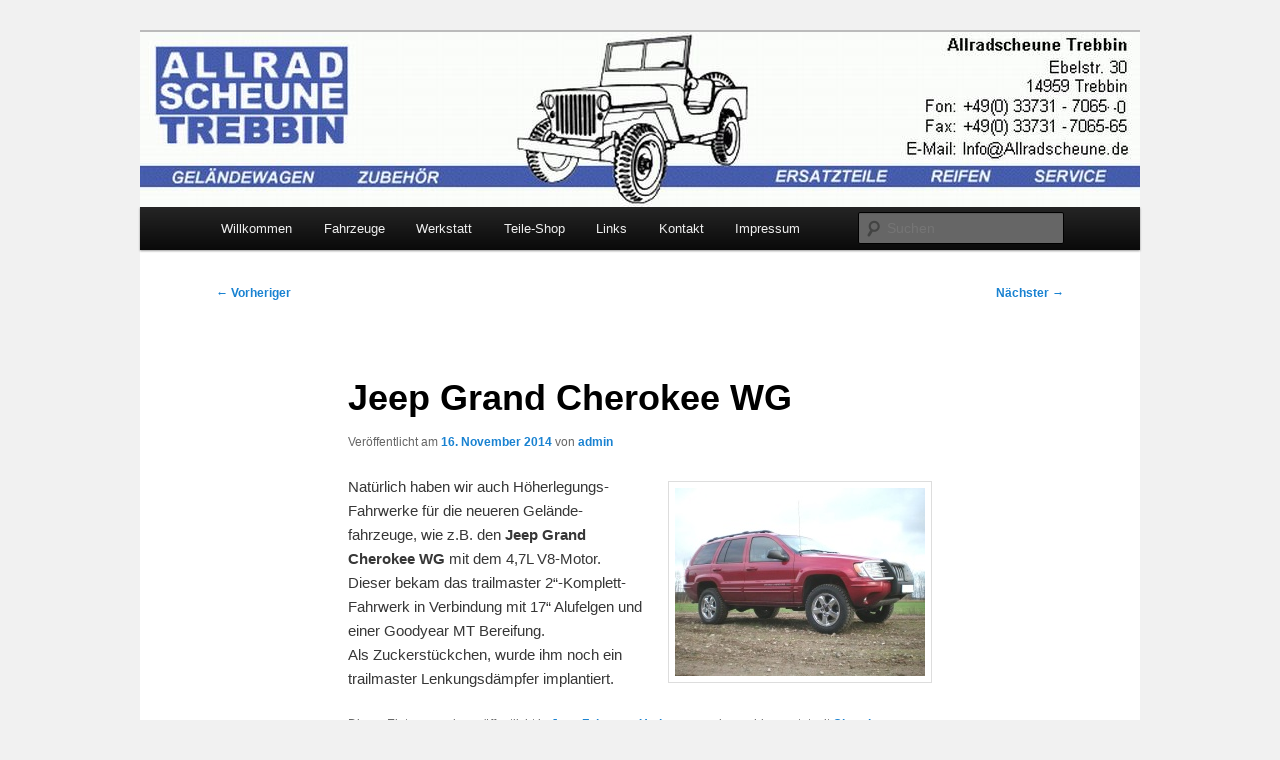

--- FILE ---
content_type: text/html; charset=UTF-8
request_url: https://www.allradscheune.de/jeep-grand-cherokee-wg/
body_size: 38391
content:
<!DOCTYPE html>
<!--[if IE 6]>
<html id="ie6" lang="de">
<![endif]-->
<!--[if IE 7]>
<html id="ie7" lang="de">
<![endif]-->
<!--[if IE 8]>
<html id="ie8" lang="de">
<![endif]-->
<!--[if !(IE 6) & !(IE 7) & !(IE 8)]><!-->
<html lang="de">
<!--<![endif]-->
<head>
<meta charset="UTF-8" />
<meta name="viewport" content="width=device-width, initial-scale=1.0" />
<title>
Jeep Grand Cherokee WG - Allradscheune TrebbinAllradscheune Trebbin	</title>
<link rel="profile" href="https://gmpg.org/xfn/11" />
<link rel="stylesheet" type="text/css" media="all" href="https://www.allradscheune.de/wp-content/themes/twentyeleven/style.css?ver=20250415" />
<link rel="pingback" href="https://www.allradscheune.de/xmlrpc.php">
<!--[if lt IE 9]>
<script src="https://www.allradscheune.de/wp-content/themes/twentyeleven/js/html5.js?ver=3.7.0" type="text/javascript"></script>
<![endif]-->
<meta name='robots' content='index, follow, max-image-preview:large, max-snippet:-1, max-video-preview:-1' />
	<style>img:is([sizes="auto" i], [sizes^="auto," i]) { contain-intrinsic-size: 3000px 1500px }</style>
	
	<!-- This site is optimized with the Yoast SEO plugin v25.6 - https://yoast.com/wordpress/plugins/seo/ -->
	<meta name="description" content="Auch große SUV wie der Jeep Grand Cherokee lassen sich mit einem Trailmasterfahrwerk und ordentlichen Reifen zum echten Offroader modifizieren." />
	<link rel="canonical" href="https://www.allradscheune.de/jeep-grand-cherokee-wg/" />
	<meta property="og:locale" content="de_DE" />
	<meta property="og:type" content="article" />
	<meta property="og:title" content="Jeep Grand Cherokee WG - Allradscheune Trebbin" />
	<meta property="og:description" content="Auch große SUV wie der Jeep Grand Cherokee lassen sich mit einem Trailmasterfahrwerk und ordentlichen Reifen zum echten Offroader modifizieren." />
	<meta property="og:url" content="https://www.allradscheune.de/jeep-grand-cherokee-wg/" />
	<meta property="og:site_name" content="Allradscheune Trebbin" />
	<meta property="article:published_time" content="2014-11-16T14:26:20+00:00" />
	<meta property="article:modified_time" content="2019-09-28T10:40:52+00:00" />
	<meta property="og:image" content="http://www.allradscheune.de/wp-content/uploads/2014/11/NU_GrandCherokee_WG.jpg" />
	<meta name="author" content="admin" />
	<meta name="twitter:label1" content="Verfasst von" />
	<meta name="twitter:data1" content="admin" />
	<script type="application/ld+json" class="yoast-schema-graph">{"@context":"https://schema.org","@graph":[{"@type":"WebPage","@id":"https://www.allradscheune.de/jeep-grand-cherokee-wg/","url":"https://www.allradscheune.de/jeep-grand-cherokee-wg/","name":"Jeep Grand Cherokee WG - Allradscheune Trebbin","isPartOf":{"@id":"https://www.allradscheune.de/#website"},"primaryImageOfPage":{"@id":"https://www.allradscheune.de/jeep-grand-cherokee-wg/#primaryimage"},"image":{"@id":"https://www.allradscheune.de/jeep-grand-cherokee-wg/#primaryimage"},"thumbnailUrl":"http://www.allradscheune.de/wp-content/uploads/2014/11/NU_GrandCherokee_WG.jpg","datePublished":"2014-11-16T14:26:20+00:00","dateModified":"2019-09-28T10:40:52+00:00","author":{"@id":"https://www.allradscheune.de/#/schema/person/909e13c6bf8e09fdc3ffceb239a490b5"},"description":"Auch große SUV wie der Jeep Grand Cherokee lassen sich mit einem Trailmasterfahrwerk und ordentlichen Reifen zum echten Offroader modifizieren.","breadcrumb":{"@id":"https://www.allradscheune.de/jeep-grand-cherokee-wg/#breadcrumb"},"inLanguage":"de","potentialAction":[{"@type":"ReadAction","target":["https://www.allradscheune.de/jeep-grand-cherokee-wg/"]}]},{"@type":"ImageObject","inLanguage":"de","@id":"https://www.allradscheune.de/jeep-grand-cherokee-wg/#primaryimage","url":"https://www.allradscheune.de/wp-content/uploads/2014/11/NU_GrandCherokee_WG.jpg","contentUrl":"https://www.allradscheune.de/wp-content/uploads/2014/11/NU_GrandCherokee_WG.jpg","width":250,"height":188,"caption":"Jeep Grand Cherokee WG"},{"@type":"BreadcrumbList","@id":"https://www.allradscheune.de/jeep-grand-cherokee-wg/#breadcrumb","itemListElement":[{"@type":"ListItem","position":1,"name":"Home","item":"https://www.allradscheune.de/"},{"@type":"ListItem","position":2,"name":"Jeep Grand Cherokee WG"}]},{"@type":"WebSite","@id":"https://www.allradscheune.de/#website","url":"https://www.allradscheune.de/","name":"Allradscheune Trebbin","description":"Ihr Offroad-Partner in Trebbin","potentialAction":[{"@type":"SearchAction","target":{"@type":"EntryPoint","urlTemplate":"https://www.allradscheune.de/?s={search_term_string}"},"query-input":{"@type":"PropertyValueSpecification","valueRequired":true,"valueName":"search_term_string"}}],"inLanguage":"de"},{"@type":"Person","@id":"https://www.allradscheune.de/#/schema/person/909e13c6bf8e09fdc3ffceb239a490b5","name":"admin","image":{"@type":"ImageObject","inLanguage":"de","@id":"https://www.allradscheune.de/#/schema/person/image/","url":"https://secure.gravatar.com/avatar/55f4bc8353eafb58fe20dc0ff3ae277307a4276c69a465116519588234baba81?s=96&d=mm&r=g","contentUrl":"https://secure.gravatar.com/avatar/55f4bc8353eafb58fe20dc0ff3ae277307a4276c69a465116519588234baba81?s=96&d=mm&r=g","caption":"admin"},"url":"https://www.allradscheune.de/author/adm_tm_24/"}]}</script>
	<!-- / Yoast SEO plugin. -->


<link rel="alternate" type="application/rss+xml" title="Allradscheune Trebbin &raquo; Feed" href="https://www.allradscheune.de/feed/" />
<link rel="alternate" type="application/rss+xml" title="Allradscheune Trebbin &raquo; Kommentar-Feed" href="https://www.allradscheune.de/comments/feed/" />
<script type="text/javascript">
/* <![CDATA[ */
window._wpemojiSettings = {"baseUrl":"https:\/\/s.w.org\/images\/core\/emoji\/16.0.1\/72x72\/","ext":".png","svgUrl":"https:\/\/s.w.org\/images\/core\/emoji\/16.0.1\/svg\/","svgExt":".svg","source":{"concatemoji":"https:\/\/www.allradscheune.de\/wp-includes\/js\/wp-emoji-release.min.js?ver=6.8.3"}};
/*! This file is auto-generated */
!function(s,n){var o,i,e;function c(e){try{var t={supportTests:e,timestamp:(new Date).valueOf()};sessionStorage.setItem(o,JSON.stringify(t))}catch(e){}}function p(e,t,n){e.clearRect(0,0,e.canvas.width,e.canvas.height),e.fillText(t,0,0);var t=new Uint32Array(e.getImageData(0,0,e.canvas.width,e.canvas.height).data),a=(e.clearRect(0,0,e.canvas.width,e.canvas.height),e.fillText(n,0,0),new Uint32Array(e.getImageData(0,0,e.canvas.width,e.canvas.height).data));return t.every(function(e,t){return e===a[t]})}function u(e,t){e.clearRect(0,0,e.canvas.width,e.canvas.height),e.fillText(t,0,0);for(var n=e.getImageData(16,16,1,1),a=0;a<n.data.length;a++)if(0!==n.data[a])return!1;return!0}function f(e,t,n,a){switch(t){case"flag":return n(e,"\ud83c\udff3\ufe0f\u200d\u26a7\ufe0f","\ud83c\udff3\ufe0f\u200b\u26a7\ufe0f")?!1:!n(e,"\ud83c\udde8\ud83c\uddf6","\ud83c\udde8\u200b\ud83c\uddf6")&&!n(e,"\ud83c\udff4\udb40\udc67\udb40\udc62\udb40\udc65\udb40\udc6e\udb40\udc67\udb40\udc7f","\ud83c\udff4\u200b\udb40\udc67\u200b\udb40\udc62\u200b\udb40\udc65\u200b\udb40\udc6e\u200b\udb40\udc67\u200b\udb40\udc7f");case"emoji":return!a(e,"\ud83e\udedf")}return!1}function g(e,t,n,a){var r="undefined"!=typeof WorkerGlobalScope&&self instanceof WorkerGlobalScope?new OffscreenCanvas(300,150):s.createElement("canvas"),o=r.getContext("2d",{willReadFrequently:!0}),i=(o.textBaseline="top",o.font="600 32px Arial",{});return e.forEach(function(e){i[e]=t(o,e,n,a)}),i}function t(e){var t=s.createElement("script");t.src=e,t.defer=!0,s.head.appendChild(t)}"undefined"!=typeof Promise&&(o="wpEmojiSettingsSupports",i=["flag","emoji"],n.supports={everything:!0,everythingExceptFlag:!0},e=new Promise(function(e){s.addEventListener("DOMContentLoaded",e,{once:!0})}),new Promise(function(t){var n=function(){try{var e=JSON.parse(sessionStorage.getItem(o));if("object"==typeof e&&"number"==typeof e.timestamp&&(new Date).valueOf()<e.timestamp+604800&&"object"==typeof e.supportTests)return e.supportTests}catch(e){}return null}();if(!n){if("undefined"!=typeof Worker&&"undefined"!=typeof OffscreenCanvas&&"undefined"!=typeof URL&&URL.createObjectURL&&"undefined"!=typeof Blob)try{var e="postMessage("+g.toString()+"("+[JSON.stringify(i),f.toString(),p.toString(),u.toString()].join(",")+"));",a=new Blob([e],{type:"text/javascript"}),r=new Worker(URL.createObjectURL(a),{name:"wpTestEmojiSupports"});return void(r.onmessage=function(e){c(n=e.data),r.terminate(),t(n)})}catch(e){}c(n=g(i,f,p,u))}t(n)}).then(function(e){for(var t in e)n.supports[t]=e[t],n.supports.everything=n.supports.everything&&n.supports[t],"flag"!==t&&(n.supports.everythingExceptFlag=n.supports.everythingExceptFlag&&n.supports[t]);n.supports.everythingExceptFlag=n.supports.everythingExceptFlag&&!n.supports.flag,n.DOMReady=!1,n.readyCallback=function(){n.DOMReady=!0}}).then(function(){return e}).then(function(){var e;n.supports.everything||(n.readyCallback(),(e=n.source||{}).concatemoji?t(e.concatemoji):e.wpemoji&&e.twemoji&&(t(e.twemoji),t(e.wpemoji)))}))}((window,document),window._wpemojiSettings);
/* ]]> */
</script>
<style id='wp-emoji-styles-inline-css' type='text/css'>

	img.wp-smiley, img.emoji {
		display: inline !important;
		border: none !important;
		box-shadow: none !important;
		height: 1em !important;
		width: 1em !important;
		margin: 0 0.07em !important;
		vertical-align: -0.1em !important;
		background: none !important;
		padding: 0 !important;
	}
</style>
<link rel='stylesheet' id='wp-block-library-css' href='https://www.allradscheune.de/wp-includes/css/dist/block-library/style.min.css?ver=6.8.3' type='text/css' media='all' />
<style id='wp-block-library-theme-inline-css' type='text/css'>
.wp-block-audio :where(figcaption){color:#555;font-size:13px;text-align:center}.is-dark-theme .wp-block-audio :where(figcaption){color:#ffffffa6}.wp-block-audio{margin:0 0 1em}.wp-block-code{border:1px solid #ccc;border-radius:4px;font-family:Menlo,Consolas,monaco,monospace;padding:.8em 1em}.wp-block-embed :where(figcaption){color:#555;font-size:13px;text-align:center}.is-dark-theme .wp-block-embed :where(figcaption){color:#ffffffa6}.wp-block-embed{margin:0 0 1em}.blocks-gallery-caption{color:#555;font-size:13px;text-align:center}.is-dark-theme .blocks-gallery-caption{color:#ffffffa6}:root :where(.wp-block-image figcaption){color:#555;font-size:13px;text-align:center}.is-dark-theme :root :where(.wp-block-image figcaption){color:#ffffffa6}.wp-block-image{margin:0 0 1em}.wp-block-pullquote{border-bottom:4px solid;border-top:4px solid;color:currentColor;margin-bottom:1.75em}.wp-block-pullquote cite,.wp-block-pullquote footer,.wp-block-pullquote__citation{color:currentColor;font-size:.8125em;font-style:normal;text-transform:uppercase}.wp-block-quote{border-left:.25em solid;margin:0 0 1.75em;padding-left:1em}.wp-block-quote cite,.wp-block-quote footer{color:currentColor;font-size:.8125em;font-style:normal;position:relative}.wp-block-quote:where(.has-text-align-right){border-left:none;border-right:.25em solid;padding-left:0;padding-right:1em}.wp-block-quote:where(.has-text-align-center){border:none;padding-left:0}.wp-block-quote.is-large,.wp-block-quote.is-style-large,.wp-block-quote:where(.is-style-plain){border:none}.wp-block-search .wp-block-search__label{font-weight:700}.wp-block-search__button{border:1px solid #ccc;padding:.375em .625em}:where(.wp-block-group.has-background){padding:1.25em 2.375em}.wp-block-separator.has-css-opacity{opacity:.4}.wp-block-separator{border:none;border-bottom:2px solid;margin-left:auto;margin-right:auto}.wp-block-separator.has-alpha-channel-opacity{opacity:1}.wp-block-separator:not(.is-style-wide):not(.is-style-dots){width:100px}.wp-block-separator.has-background:not(.is-style-dots){border-bottom:none;height:1px}.wp-block-separator.has-background:not(.is-style-wide):not(.is-style-dots){height:2px}.wp-block-table{margin:0 0 1em}.wp-block-table td,.wp-block-table th{word-break:normal}.wp-block-table :where(figcaption){color:#555;font-size:13px;text-align:center}.is-dark-theme .wp-block-table :where(figcaption){color:#ffffffa6}.wp-block-video :where(figcaption){color:#555;font-size:13px;text-align:center}.is-dark-theme .wp-block-video :where(figcaption){color:#ffffffa6}.wp-block-video{margin:0 0 1em}:root :where(.wp-block-template-part.has-background){margin-bottom:0;margin-top:0;padding:1.25em 2.375em}
</style>
<style id='classic-theme-styles-inline-css' type='text/css'>
/*! This file is auto-generated */
.wp-block-button__link{color:#fff;background-color:#32373c;border-radius:9999px;box-shadow:none;text-decoration:none;padding:calc(.667em + 2px) calc(1.333em + 2px);font-size:1.125em}.wp-block-file__button{background:#32373c;color:#fff;text-decoration:none}
</style>
<style id='global-styles-inline-css' type='text/css'>
:root{--wp--preset--aspect-ratio--square: 1;--wp--preset--aspect-ratio--4-3: 4/3;--wp--preset--aspect-ratio--3-4: 3/4;--wp--preset--aspect-ratio--3-2: 3/2;--wp--preset--aspect-ratio--2-3: 2/3;--wp--preset--aspect-ratio--16-9: 16/9;--wp--preset--aspect-ratio--9-16: 9/16;--wp--preset--color--black: #000;--wp--preset--color--cyan-bluish-gray: #abb8c3;--wp--preset--color--white: #fff;--wp--preset--color--pale-pink: #f78da7;--wp--preset--color--vivid-red: #cf2e2e;--wp--preset--color--luminous-vivid-orange: #ff6900;--wp--preset--color--luminous-vivid-amber: #fcb900;--wp--preset--color--light-green-cyan: #7bdcb5;--wp--preset--color--vivid-green-cyan: #00d084;--wp--preset--color--pale-cyan-blue: #8ed1fc;--wp--preset--color--vivid-cyan-blue: #0693e3;--wp--preset--color--vivid-purple: #9b51e0;--wp--preset--color--blue: #1982d1;--wp--preset--color--dark-gray: #373737;--wp--preset--color--medium-gray: #666;--wp--preset--color--light-gray: #e2e2e2;--wp--preset--gradient--vivid-cyan-blue-to-vivid-purple: linear-gradient(135deg,rgba(6,147,227,1) 0%,rgb(155,81,224) 100%);--wp--preset--gradient--light-green-cyan-to-vivid-green-cyan: linear-gradient(135deg,rgb(122,220,180) 0%,rgb(0,208,130) 100%);--wp--preset--gradient--luminous-vivid-amber-to-luminous-vivid-orange: linear-gradient(135deg,rgba(252,185,0,1) 0%,rgba(255,105,0,1) 100%);--wp--preset--gradient--luminous-vivid-orange-to-vivid-red: linear-gradient(135deg,rgba(255,105,0,1) 0%,rgb(207,46,46) 100%);--wp--preset--gradient--very-light-gray-to-cyan-bluish-gray: linear-gradient(135deg,rgb(238,238,238) 0%,rgb(169,184,195) 100%);--wp--preset--gradient--cool-to-warm-spectrum: linear-gradient(135deg,rgb(74,234,220) 0%,rgb(151,120,209) 20%,rgb(207,42,186) 40%,rgb(238,44,130) 60%,rgb(251,105,98) 80%,rgb(254,248,76) 100%);--wp--preset--gradient--blush-light-purple: linear-gradient(135deg,rgb(255,206,236) 0%,rgb(152,150,240) 100%);--wp--preset--gradient--blush-bordeaux: linear-gradient(135deg,rgb(254,205,165) 0%,rgb(254,45,45) 50%,rgb(107,0,62) 100%);--wp--preset--gradient--luminous-dusk: linear-gradient(135deg,rgb(255,203,112) 0%,rgb(199,81,192) 50%,rgb(65,88,208) 100%);--wp--preset--gradient--pale-ocean: linear-gradient(135deg,rgb(255,245,203) 0%,rgb(182,227,212) 50%,rgb(51,167,181) 100%);--wp--preset--gradient--electric-grass: linear-gradient(135deg,rgb(202,248,128) 0%,rgb(113,206,126) 100%);--wp--preset--gradient--midnight: linear-gradient(135deg,rgb(2,3,129) 0%,rgb(40,116,252) 100%);--wp--preset--font-size--small: 13px;--wp--preset--font-size--medium: 20px;--wp--preset--font-size--large: 36px;--wp--preset--font-size--x-large: 42px;--wp--preset--spacing--20: 0.44rem;--wp--preset--spacing--30: 0.67rem;--wp--preset--spacing--40: 1rem;--wp--preset--spacing--50: 1.5rem;--wp--preset--spacing--60: 2.25rem;--wp--preset--spacing--70: 3.38rem;--wp--preset--spacing--80: 5.06rem;--wp--preset--shadow--natural: 6px 6px 9px rgba(0, 0, 0, 0.2);--wp--preset--shadow--deep: 12px 12px 50px rgba(0, 0, 0, 0.4);--wp--preset--shadow--sharp: 6px 6px 0px rgba(0, 0, 0, 0.2);--wp--preset--shadow--outlined: 6px 6px 0px -3px rgba(255, 255, 255, 1), 6px 6px rgba(0, 0, 0, 1);--wp--preset--shadow--crisp: 6px 6px 0px rgba(0, 0, 0, 1);}:where(.is-layout-flex){gap: 0.5em;}:where(.is-layout-grid){gap: 0.5em;}body .is-layout-flex{display: flex;}.is-layout-flex{flex-wrap: wrap;align-items: center;}.is-layout-flex > :is(*, div){margin: 0;}body .is-layout-grid{display: grid;}.is-layout-grid > :is(*, div){margin: 0;}:where(.wp-block-columns.is-layout-flex){gap: 2em;}:where(.wp-block-columns.is-layout-grid){gap: 2em;}:where(.wp-block-post-template.is-layout-flex){gap: 1.25em;}:where(.wp-block-post-template.is-layout-grid){gap: 1.25em;}.has-black-color{color: var(--wp--preset--color--black) !important;}.has-cyan-bluish-gray-color{color: var(--wp--preset--color--cyan-bluish-gray) !important;}.has-white-color{color: var(--wp--preset--color--white) !important;}.has-pale-pink-color{color: var(--wp--preset--color--pale-pink) !important;}.has-vivid-red-color{color: var(--wp--preset--color--vivid-red) !important;}.has-luminous-vivid-orange-color{color: var(--wp--preset--color--luminous-vivid-orange) !important;}.has-luminous-vivid-amber-color{color: var(--wp--preset--color--luminous-vivid-amber) !important;}.has-light-green-cyan-color{color: var(--wp--preset--color--light-green-cyan) !important;}.has-vivid-green-cyan-color{color: var(--wp--preset--color--vivid-green-cyan) !important;}.has-pale-cyan-blue-color{color: var(--wp--preset--color--pale-cyan-blue) !important;}.has-vivid-cyan-blue-color{color: var(--wp--preset--color--vivid-cyan-blue) !important;}.has-vivid-purple-color{color: var(--wp--preset--color--vivid-purple) !important;}.has-black-background-color{background-color: var(--wp--preset--color--black) !important;}.has-cyan-bluish-gray-background-color{background-color: var(--wp--preset--color--cyan-bluish-gray) !important;}.has-white-background-color{background-color: var(--wp--preset--color--white) !important;}.has-pale-pink-background-color{background-color: var(--wp--preset--color--pale-pink) !important;}.has-vivid-red-background-color{background-color: var(--wp--preset--color--vivid-red) !important;}.has-luminous-vivid-orange-background-color{background-color: var(--wp--preset--color--luminous-vivid-orange) !important;}.has-luminous-vivid-amber-background-color{background-color: var(--wp--preset--color--luminous-vivid-amber) !important;}.has-light-green-cyan-background-color{background-color: var(--wp--preset--color--light-green-cyan) !important;}.has-vivid-green-cyan-background-color{background-color: var(--wp--preset--color--vivid-green-cyan) !important;}.has-pale-cyan-blue-background-color{background-color: var(--wp--preset--color--pale-cyan-blue) !important;}.has-vivid-cyan-blue-background-color{background-color: var(--wp--preset--color--vivid-cyan-blue) !important;}.has-vivid-purple-background-color{background-color: var(--wp--preset--color--vivid-purple) !important;}.has-black-border-color{border-color: var(--wp--preset--color--black) !important;}.has-cyan-bluish-gray-border-color{border-color: var(--wp--preset--color--cyan-bluish-gray) !important;}.has-white-border-color{border-color: var(--wp--preset--color--white) !important;}.has-pale-pink-border-color{border-color: var(--wp--preset--color--pale-pink) !important;}.has-vivid-red-border-color{border-color: var(--wp--preset--color--vivid-red) !important;}.has-luminous-vivid-orange-border-color{border-color: var(--wp--preset--color--luminous-vivid-orange) !important;}.has-luminous-vivid-amber-border-color{border-color: var(--wp--preset--color--luminous-vivid-amber) !important;}.has-light-green-cyan-border-color{border-color: var(--wp--preset--color--light-green-cyan) !important;}.has-vivid-green-cyan-border-color{border-color: var(--wp--preset--color--vivid-green-cyan) !important;}.has-pale-cyan-blue-border-color{border-color: var(--wp--preset--color--pale-cyan-blue) !important;}.has-vivid-cyan-blue-border-color{border-color: var(--wp--preset--color--vivid-cyan-blue) !important;}.has-vivid-purple-border-color{border-color: var(--wp--preset--color--vivid-purple) !important;}.has-vivid-cyan-blue-to-vivid-purple-gradient-background{background: var(--wp--preset--gradient--vivid-cyan-blue-to-vivid-purple) !important;}.has-light-green-cyan-to-vivid-green-cyan-gradient-background{background: var(--wp--preset--gradient--light-green-cyan-to-vivid-green-cyan) !important;}.has-luminous-vivid-amber-to-luminous-vivid-orange-gradient-background{background: var(--wp--preset--gradient--luminous-vivid-amber-to-luminous-vivid-orange) !important;}.has-luminous-vivid-orange-to-vivid-red-gradient-background{background: var(--wp--preset--gradient--luminous-vivid-orange-to-vivid-red) !important;}.has-very-light-gray-to-cyan-bluish-gray-gradient-background{background: var(--wp--preset--gradient--very-light-gray-to-cyan-bluish-gray) !important;}.has-cool-to-warm-spectrum-gradient-background{background: var(--wp--preset--gradient--cool-to-warm-spectrum) !important;}.has-blush-light-purple-gradient-background{background: var(--wp--preset--gradient--blush-light-purple) !important;}.has-blush-bordeaux-gradient-background{background: var(--wp--preset--gradient--blush-bordeaux) !important;}.has-luminous-dusk-gradient-background{background: var(--wp--preset--gradient--luminous-dusk) !important;}.has-pale-ocean-gradient-background{background: var(--wp--preset--gradient--pale-ocean) !important;}.has-electric-grass-gradient-background{background: var(--wp--preset--gradient--electric-grass) !important;}.has-midnight-gradient-background{background: var(--wp--preset--gradient--midnight) !important;}.has-small-font-size{font-size: var(--wp--preset--font-size--small) !important;}.has-medium-font-size{font-size: var(--wp--preset--font-size--medium) !important;}.has-large-font-size{font-size: var(--wp--preset--font-size--large) !important;}.has-x-large-font-size{font-size: var(--wp--preset--font-size--x-large) !important;}
:where(.wp-block-post-template.is-layout-flex){gap: 1.25em;}:where(.wp-block-post-template.is-layout-grid){gap: 1.25em;}
:where(.wp-block-columns.is-layout-flex){gap: 2em;}:where(.wp-block-columns.is-layout-grid){gap: 2em;}
:root :where(.wp-block-pullquote){font-size: 1.5em;line-height: 1.6;}
</style>
<link rel='stylesheet' id='cntctfrm_form_style-css' href='https://www.allradscheune.de/wp-content/plugins/contact-form-plugin/css/form_style.css?ver=4.3.3' type='text/css' media='all' />
<link rel='stylesheet' id='spu-public-css-css' href='https://www.allradscheune.de/wp-content/plugins/popups/public/assets/css/public.css?ver=1.9.3.8' type='text/css' media='all' />
<link rel='stylesheet' id='twentyeleven-block-style-css' href='https://www.allradscheune.de/wp-content/themes/twentyeleven/blocks.css?ver=20240703' type='text/css' media='all' />
<script type="text/javascript" src="https://www.allradscheune.de/wp-includes/js/jquery/jquery.min.js?ver=3.7.1" id="jquery-core-js"></script>
<script type="text/javascript" src="https://www.allradscheune.de/wp-includes/js/jquery/jquery-migrate.min.js?ver=3.4.1" id="jquery-migrate-js"></script>
<link rel="https://api.w.org/" href="https://www.allradscheune.de/wp-json/" /><link rel="alternate" title="JSON" type="application/json" href="https://www.allradscheune.de/wp-json/wp/v2/posts/118" /><link rel="EditURI" type="application/rsd+xml" title="RSD" href="https://www.allradscheune.de/xmlrpc.php?rsd" />
<meta name="generator" content="WordPress 6.8.3" />
<link rel='shortlink' href='https://www.allradscheune.de/?p=118' />
<link rel="alternate" title="oEmbed (JSON)" type="application/json+oembed" href="https://www.allradscheune.de/wp-json/oembed/1.0/embed?url=https%3A%2F%2Fwww.allradscheune.de%2Fjeep-grand-cherokee-wg%2F" />
<link rel="alternate" title="oEmbed (XML)" type="text/xml+oembed" href="https://www.allradscheune.de/wp-json/oembed/1.0/embed?url=https%3A%2F%2Fwww.allradscheune.de%2Fjeep-grand-cherokee-wg%2F&#038;format=xml" />
<style type="text/css">.recentcomments a{display:inline !important;padding:0 !important;margin:0 !important;}</style>		<style type="text/css" id="twentyeleven-header-css">
				#site-title,
		#site-description {
			position: absolute;
			clip-path: inset(50%);
		}
				</style>
		<style type="text/css" id="custom-background-css">
body.custom-background { background-color: #f1f1f1; }
</style>
	<link rel="icon" href="https://www.allradscheune.de/wp-content/uploads/2024/08/cropped-AST_WP_LOGO1-32x32.jpg" sizes="32x32" />
<link rel="icon" href="https://www.allradscheune.de/wp-content/uploads/2024/08/cropped-AST_WP_LOGO1-192x192.jpg" sizes="192x192" />
<link rel="apple-touch-icon" href="https://www.allradscheune.de/wp-content/uploads/2024/08/cropped-AST_WP_LOGO1-180x180.jpg" />
<meta name="msapplication-TileImage" content="https://www.allradscheune.de/wp-content/uploads/2024/08/cropped-AST_WP_LOGO1-270x270.jpg" />
</head>

<body class="wp-singular post-template-default single single-post postid-118 single-format-standard custom-background wp-embed-responsive wp-theme-twentyeleven singular two-column right-sidebar">
<div class="skip-link"><a class="assistive-text" href="#content">Zum primären Inhalt springen</a></div><div id="page" class="hfeed">
	<header id="branding">
			<hgroup>
							<h1 id="site-title"><span><a href="https://www.allradscheune.de/" rel="home" >Allradscheune Trebbin</a></span></h1>
				<h2 id="site-description">Ihr Offroad-Partner in Trebbin</h2>
			</hgroup>

						<a href="https://www.allradscheune.de/" rel="home" >
				<img src="https://www.allradscheune.de/wp-content/uploads/2012/07/cropped-AST_WP_Header1.jpg" width="1000" height="175" alt="Allradscheune Trebbin" srcset="https://www.allradscheune.de/wp-content/uploads/2012/07/cropped-AST_WP_Header1.jpg 1000w, https://www.allradscheune.de/wp-content/uploads/2012/07/cropped-AST_WP_Header1-300x52.jpg 300w, https://www.allradscheune.de/wp-content/uploads/2012/07/cropped-AST_WP_Header1-500x87.jpg 500w" sizes="(max-width: 1000px) 100vw, 1000px" decoding="async" fetchpriority="high" />			</a>
			
						<div class="only-search with-image">
					<form method="get" id="searchform" action="https://www.allradscheune.de/">
		<label for="s" class="assistive-text">Suchen</label>
		<input type="text" class="field" name="s" id="s" placeholder="Suchen" />
		<input type="submit" class="submit" name="submit" id="searchsubmit" value="Suchen" />
	</form>
			</div>
				
			<nav id="access">
				<h3 class="assistive-text">Hauptmenü</h3>
				<div class="menu-ast-container"><ul id="menu-ast" class="menu"><li id="menu-item-14" class="menu-item menu-item-type-post_type menu-item-object-page menu-item-home menu-item-has-children menu-item-14"><a href="https://www.allradscheune.de/">Willkommen</a>
<ul class="sub-menu">
	<li id="menu-item-445" class="menu-item menu-item-type-post_type menu-item-object-page menu-item-445"><a href="https://www.allradscheune.de/wir-ueber-uns/">Wir über uns</a></li>
	<li id="menu-item-16" class="menu-item menu-item-type-taxonomy menu-item-object-category menu-item-16"><a href="https://www.allradscheune.de/Home/allgemein/">Allgemein</a></li>
</ul>
</li>
<li id="menu-item-73" class="menu-item menu-item-type-post_type menu-item-object-page menu-item-has-children menu-item-73"><a href="https://www.allradscheune.de/fahrzeuge/">Fahrzeuge</a>
<ul class="sub-menu">
	<li id="menu-item-87" class="menu-item menu-item-type-post_type menu-item-object-page menu-item-has-children menu-item-87"><a href="https://www.allradscheune.de/offroad-umbauten/">OffRoad Umbauten</a>
	<ul class="sub-menu">
		<li id="menu-item-100" class="menu-item menu-item-type-taxonomy menu-item-object-category current-post-ancestor current-menu-parent current-post-parent menu-item-100"><a href="https://www.allradscheune.de/Home/jeep-fahrzeug-umbauten/">Jeep Fahrzeug-Umbauten</a></li>
		<li id="menu-item-133" class="menu-item menu-item-type-taxonomy menu-item-object-category menu-item-133"><a href="https://www.allradscheune.de/Home/suzuki-fahrzeugumbauten/">Suzuki Fahrzeugumbauten</a></li>
		<li id="menu-item-168" class="menu-item menu-item-type-taxonomy menu-item-object-category menu-item-168"><a href="https://www.allradscheune.de/Home/lada-niva-fahrzeug-umbauten/">Lada Niva Fahrzeug-Umbauten</a></li>
		<li id="menu-item-189" class="menu-item menu-item-type-taxonomy menu-item-object-category menu-item-189"><a href="https://www.allradscheune.de/Home/fahrzeugumbauten-anderer-offroader/">Fahrzeugumbauten anderer Offroader</a></li>
	</ul>
</li>
	<li id="menu-item-197" class="menu-item menu-item-type-taxonomy menu-item-object-category menu-item-197"><a href="https://www.allradscheune.de/Home/classic-car-restaurationen/">Classic-Car-Restaurationen</a></li>
	<li id="menu-item-76" class="menu-item menu-item-type-post_type menu-item-object-page menu-item-76"><a href="https://www.allradscheune.de/gebrauchte-fahrzeuge/">Unser Fahrzeugangebot</a></li>
	<li id="menu-item-80" class="menu-item menu-item-type-post_type menu-item-object-page menu-item-80"><a href="https://www.allradscheune.de/ankauf-fahrzeuge/">Ankauf von Fahrzeugen</a></li>
</ul>
</li>
<li id="menu-item-218" class="menu-item menu-item-type-taxonomy menu-item-object-category menu-item-has-children menu-item-218"><a href="https://www.allradscheune.de/Home/werkstatt/">Werkstatt</a>
<ul class="sub-menu">
	<li id="menu-item-254" class="menu-item menu-item-type-post_type menu-item-object-page menu-item-254"><a href="https://www.allradscheune.de/verstaerkte-achsen/">verstärkte Achsen</a></li>
	<li id="menu-item-264" class="menu-item menu-item-type-post_type menu-item-object-page menu-item-264"><a href="https://www.allradscheune.de/e-f-i-umruestung/">E.F.I. Umrüstung</a></li>
</ul>
</li>
<li id="menu-item-268" class="menu-item menu-item-type-post_type menu-item-object-page menu-item-has-children menu-item-268"><a href="https://www.allradscheune.de/teile-shop/">Teile-Shop</a>
<ul class="sub-menu">
	<li id="menu-item-370" class="menu-item menu-item-type-post_type menu-item-object-page menu-item-370"><a href="https://www.allradscheune.de/gebraucht-teile/">Shop</a></li>
	<li id="menu-item-276" class="menu-item menu-item-type-taxonomy menu-item-object-category menu-item-276"><a href="https://www.allradscheune.de/Home/winden/">Winden</a></li>
	<li id="menu-item-331" class="menu-item menu-item-type-taxonomy menu-item-object-category menu-item-331"><a href="https://www.allradscheune.de/Home/bergematerial/">Bergematerial</a></li>
	<li id="menu-item-375" class="menu-item menu-item-type-post_type menu-item-object-page menu-item-375"><a href="https://www.allradscheune.de/trailmaster-fahrwerke/">Höherlegungs-Fahrwerke</a></li>
	<li id="menu-item-359" class="menu-item menu-item-type-taxonomy menu-item-object-category menu-item-359"><a href="https://www.allradscheune.de/Home/zubehoer-allgemein/">Zubehör (Allgemein)</a></li>
	<li id="menu-item-385" class="menu-item menu-item-type-post_type menu-item-object-page menu-item-385"><a href="https://www.allradscheune.de/angebote/">Angebote</a></li>
</ul>
</li>
<li id="menu-item-57" class="menu-item menu-item-type-post_type menu-item-object-page menu-item-has-children menu-item-57"><a href="https://www.allradscheune.de/links/">Links</a>
<ul class="sub-menu">
	<li id="menu-item-63" class="menu-item menu-item-type-post_type menu-item-object-page menu-item-63"><a href="https://www.allradscheune.de/clubs/">Clubs</a></li>
	<li id="menu-item-66" class="menu-item menu-item-type-post_type menu-item-object-page menu-item-66"><a href="https://www.allradscheune.de/fahrgelaende/">Fahrgelände</a></li>
	<li id="menu-item-69" class="menu-item menu-item-type-post_type menu-item-object-page menu-item-69"><a href="https://www.allradscheune.de/interessantes/">Interessantes</a></li>
</ul>
</li>
<li id="menu-item-51" class="menu-item menu-item-type-post_type menu-item-object-page menu-item-has-children menu-item-51"><a href="https://www.allradscheune.de/kontakt/">Kontakt</a>
<ul class="sub-menu">
	<li id="menu-item-54" class="menu-item menu-item-type-post_type menu-item-object-page menu-item-54"><a href="https://www.allradscheune.de/kontakt-formular/">Kontakt-Formular</a></li>
	<li id="menu-item-33" class="menu-item menu-item-type-post_type menu-item-object-page menu-item-33"><a href="https://www.allradscheune.de/anfahrt/">Anfahrt</a></li>
	<li id="menu-item-36" class="menu-item menu-item-type-post_type menu-item-object-page menu-item-36"><a href="https://www.allradscheune.de/stellenangebote/">Stellenangebote</a></li>
	<li id="menu-item-979" class="menu-item menu-item-type-post_type menu-item-object-page menu-item-979"><a href="https://www.allradscheune.de/gaestebuch/">Gästebuch</a></li>
</ul>
</li>
<li id="menu-item-41" class="menu-item menu-item-type-post_type menu-item-object-page menu-item-has-children menu-item-41"><a href="https://www.allradscheune.de/impressum/">Impressum</a>
<ul class="sub-menu">
	<li id="menu-item-756" class="menu-item menu-item-type-post_type menu-item-object-page menu-item-756"><a href="https://www.allradscheune.de/datenschutz/">Datenschutz</a></li>
	<li id="menu-item-48" class="menu-item menu-item-type-post_type menu-item-object-page menu-item-48"><a href="https://www.allradscheune.de/rechtliche-hinweise/">Rechtliche Hinweise</a></li>
</ul>
</li>
</ul></div>			</nav><!-- #access -->
	</header><!-- #branding -->


	<div id="main">

		<div id="primary">
			<div id="content" role="main">

				
					<nav id="nav-single">
						<h3 class="assistive-text">Beitragsnavigation</h3>
						<span class="nav-previous"><a href="https://www.allradscheune.de/jeep-kaiser-1969/" rel="prev"><span class="meta-nav">&larr;</span> Vorheriger</a></span>
						<span class="nav-next"><a href="https://www.allradscheune.de/jeep-wrangler-yj-258-cui/" rel="next">Nächster <span class="meta-nav">&rarr;</span></a></span>
					</nav><!-- #nav-single -->

					
<article id="post-118" class="post-118 post type-post status-publish format-standard hentry category-jeep-fahrzeug-umbauten tag-cherokee tag-fahrwerk tag-jeep tag-reifen tag-suv tag-trailmaster">
	<header class="entry-header">
		<h1 class="entry-title">Jeep Grand Cherokee WG</h1>

				<div class="entry-meta">
			<span class="sep">Veröffentlicht am </span><a href="https://www.allradscheune.de/jeep-grand-cherokee-wg/" title="15:26" rel="bookmark"><time class="entry-date" datetime="2014-11-16T15:26:20+01:00">16. November 2014</time></a><span class="by-author"> <span class="sep"> von </span> <span class="author vcard"><a class="url fn n" href="https://www.allradscheune.de/author/adm_tm_24/" title="Alle Beiträge von admin anzeigen" rel="author">admin</a></span></span>		</div><!-- .entry-meta -->
			</header><!-- .entry-header -->

	<div class="entry-content">
		<p><a href="http://www.allradscheune.de/wp-content/uploads/2014/11/NU_GrandCherokee_WG.jpg"><img decoding="async" class="size-full wp-image-119 alignright" src="http://www.allradscheune.de/wp-content/uploads/2014/11/NU_GrandCherokee_WG.jpg" alt="Jeep Grand Cherokee WG" width="250" height="188"></a>Natürlich haben wir auch Höherlegungs-Fahrwerke für die neueren Gelände-fahrzeuge, wie z.B. den <strong>Jeep Grand Cherokee WG</strong> mit dem 4,7L V8-Motor. Dieser bekam das trailmaster 2“-Komplett-Fahrwerk in Verbindung mit 17“ Alufelgen und einer Goodyear MT Bereifung.<br />
Als Zuckerstückchen, wurde ihm noch ein trailmaster Lenkungsdämpfer implantiert.</p>
			</div><!-- .entry-content -->

	<footer class="entry-meta">
		Dieser Eintrag wurde veröffentlicht in <a href="https://www.allradscheune.de/Home/jeep-fahrzeug-umbauten/" rel="category tag">Jeep Fahrzeug-Umbauten</a> und verschlagwortet mit <a href="https://www.allradscheune.de/tag/cherokee/" rel="tag">Cherokee</a>, <a href="https://www.allradscheune.de/tag/fahrwerk/" rel="tag">Fahrwerk</a>, <a href="https://www.allradscheune.de/tag/jeep/" rel="tag">Jeep</a>, <a href="https://www.allradscheune.de/tag/reifen/" rel="tag">Reifen</a>, <a href="https://www.allradscheune.de/tag/suv/" rel="tag">SUV</a>, <a href="https://www.allradscheune.de/tag/trailmaster/" rel="tag">trailmaster</a> von <a href="https://www.allradscheune.de/author/adm_tm_24/">admin</a>. <a href="https://www.allradscheune.de/jeep-grand-cherokee-wg/" title="Permalink zu Jeep Grand Cherokee WG" rel="bookmark">Permanenter Link zum Eintrag</a>.
		
			</footer><!-- .entry-meta -->
</article><!-- #post-118 -->

						<div id="comments">
	
	
	
	
</div><!-- #comments -->

				
			</div><!-- #content -->
		</div><!-- #primary -->


	</div><!-- #main -->

	<footer id="colophon">

			

			<div id="site-generator">
												<a href="https://de.wordpress.org/" class="imprint" title="Eine semantische, persönliche Publikationsplattform">
					&copy; AllradScheune Trebbin 2025 - proudly powered by WordPress				</a>
			</div>
	</footer><!-- #colophon -->
</div><!-- #page -->

<script type="speculationrules">
{"prefetch":[{"source":"document","where":{"and":[{"href_matches":"\/*"},{"not":{"href_matches":["\/wp-*.php","\/wp-admin\/*","\/wp-content\/uploads\/*","\/wp-content\/*","\/wp-content\/plugins\/*","\/wp-content\/themes\/twentyeleven\/*","\/*\\?(.+)"]}},{"not":{"selector_matches":"a[rel~=\"nofollow\"]"}},{"not":{"selector_matches":".no-prefetch, .no-prefetch a"}}]},"eagerness":"conservative"}]}
</script>
<script type="text/javascript" src="https://www.allradscheune.de/wp-includes/js/comment-reply.min.js?ver=6.8.3" id="comment-reply-js" async="async" data-wp-strategy="async"></script>
<script type="text/javascript" id="spu-public-js-extra">
/* <![CDATA[ */
var spuvar = {"is_admin":"","disable_style":"","ajax_mode":"","ajax_url":"https:\/\/www.allradscheune.de\/wp-admin\/admin-ajax.php","ajax_mode_url":"https:\/\/www.allradscheune.de\/?spu_action=spu_load","pid":"118","is_front_page":"","is_category":"","site_url":"https:\/\/www.allradscheune.de","is_archive":"","is_search":"","is_preview":"","seconds_confirmation_close":"5"};
var spuvar_social = [];
/* ]]> */
</script>
<script type="text/javascript" src="https://www.allradscheune.de/wp-content/plugins/popups/public/assets/js/public.js?ver=1.9.3.8" id="spu-public-js"></script>

</body>
</html>
